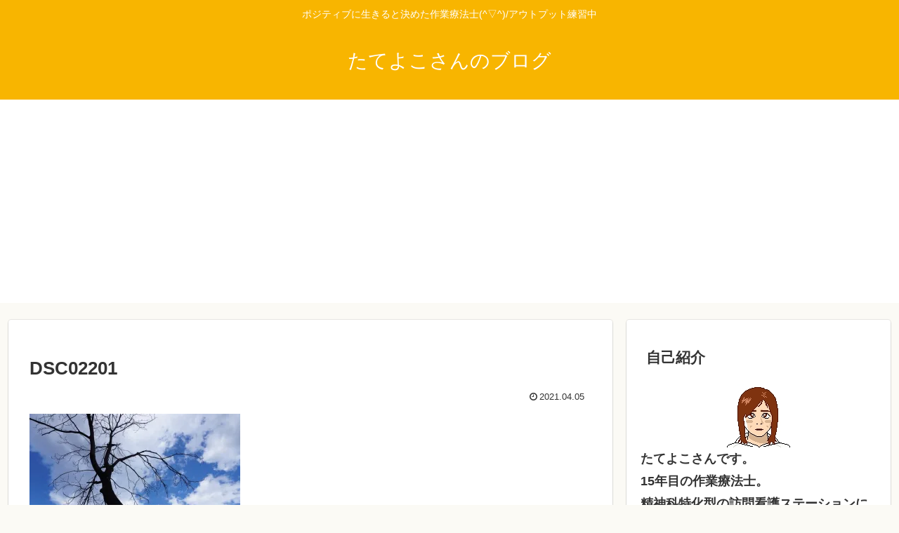

--- FILE ---
content_type: text/html; charset=utf-8
request_url: https://www.google.com/recaptcha/api2/aframe
body_size: 267
content:
<!DOCTYPE HTML><html><head><meta http-equiv="content-type" content="text/html; charset=UTF-8"></head><body><script nonce="pPKEC-9fkHFQ0xgd2j_cLQ">/** Anti-fraud and anti-abuse applications only. See google.com/recaptcha */ try{var clients={'sodar':'https://pagead2.googlesyndication.com/pagead/sodar?'};window.addEventListener("message",function(a){try{if(a.source===window.parent){var b=JSON.parse(a.data);var c=clients[b['id']];if(c){var d=document.createElement('img');d.src=c+b['params']+'&rc='+(localStorage.getItem("rc::a")?sessionStorage.getItem("rc::b"):"");window.document.body.appendChild(d);sessionStorage.setItem("rc::e",parseInt(sessionStorage.getItem("rc::e")||0)+1);localStorage.setItem("rc::h",'1768772720699');}}}catch(b){}});window.parent.postMessage("_grecaptcha_ready", "*");}catch(b){}</script></body></html>